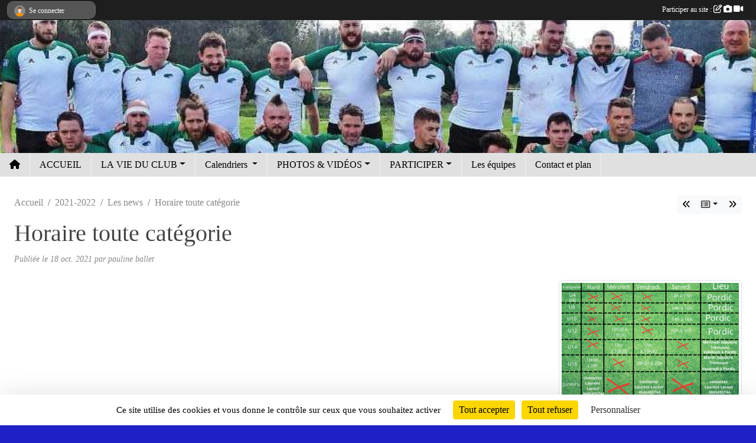

--- FILE ---
content_type: text/html; charset=UTF-8
request_url: https://www.rugbypordic.com/saison-2021-2022/actualites-du-club/horaire-toute-categorie-925969
body_size: 8514
content:
<!DOCTYPE html>
<html lang="fr" class="verdana uppercasable">
<head>
    <base href="https://www.rugbypordic.com/">
    <meta charset="utf-8">
    <meta http-equiv="Content-Type" content="text/html; charset=utf-8">
    <title>Horaire toute catégorie - Rugby Pordic Côtes d&#039;Armor</title>
    <meta name="description" content="">
    <meta name="viewport" content="width=device-width, initial-scale=1, maximum-scale=1">
    <meta name="csrf-token" content="qcqIeuegW0hv4k4FIy0c3eivN4DKQjvE12Z75Os4">
    <meta name="apple-itunes-app" content="app-id=890452369">

    <link rel="shortcut icon" type="image/png" href="/media/uploaded/sites/13471/association/5e14d36586a34_xvdelic4cb19205749c4eefa1c7f7128a87ece0s200x200.png">    
    <link rel="apple-touch-icon" sizes="152x152" href="/mu-152/13471/association/5e14d36586a34_xvdelic4cb19205749c4eefa1c7f7128a87ece0s200x200.png">
    <link rel="apple-touch-icon" sizes="180x180" href="/mu-180/13471/association/5e14d36586a34_xvdelic4cb19205749c4eefa1c7f7128a87ece0s200x200.png">
    <link rel="apple-touch-icon" sizes="167x167" href="/mu-167/13471/association/5e14d36586a34_xvdelic4cb19205749c4eefa1c7f7128a87ece0s200x200.png">
    <meta name="msapplication-TileImage" content="/mu-180/13471/association/5e14d36586a34_xvdelic4cb19205749c4eefa1c7f7128a87ece0s200x200.png">


    <link rel="manifest" href="/manifest.json">
    <meta name="apple-mobile-web-app-title" content="Rugby Pordic Côtes d&#039;Armor">

 
    <meta property="og:image" content="https://www.rugbypordic.com/media/uploaded/sites/13471/actualite/616dd4753c8c1_Planningdesentrainements.png">
    <meta property="og:title" content="Horaire toute catégorie">
    <meta property="og:url" content="https://www.rugbypordic.com/saison-2021-2022/actualites-du-club/horaire-toute-categorie-925969">


    <link rel="alternate" type="application/rss+xml" title="Rugby Pordic Côtes d&#039;Armor - Les news" href="/rss/news">
    <link rel="alternate" type="application/rss+xml" title="Rugby Pordic Côtes d&#039;Armor - Les évènements" href="/rss/evenement">


<link type="text/css" rel="stylesheet" href="css/bootstrap.5.3.2/bootstrap.min.css">

<link type="text/css" rel="stylesheet" href="css/fontawesome-free-6.5.1-web/css/all.min.css">

<link type="text/css" rel="stylesheet" href="css/barre-noire.css">

<link type="text/css" rel="stylesheet" href="css/common.css">

<link type="text/css" rel="stylesheet" href="css/design-3.css">

<link type="text/css" rel="stylesheet" href="js/fancybox.5.0.36/fancybox.css">

<link type="text/css" rel="stylesheet" href="fonts/icons.css">

    <script src="js/bootstrap.5.3.2/bootstrap.bundle.min.js?tm=1736255796"></script>
    <script src="js/jquery-3.7.1.min.js?tm=1736255796"></script>
    <script src="js/advert.js?tm=1736255796"></script>

     <script src="/tarteaucitron/tarteaucitron.js"></script>
    <script src="/tarteaucitron/tarteaucitron-services.js"></script>
    <script>
        tarteaucitron.init({
            "privacyUrl": "", /* Privacy policy url */

            "hashtag": "#tarteaucitron", /* Open the panel with this hashtag */
            "cookieName": "tarteaucitron", /* Cookie name */

            "orientation": "bottom", //  "middle", /* Banner position (top - bottom) */

            "showAlertSmall": false, /* Show the small banner on bottom right */
            "cookieslist": false, /* Show the cookie list */

            "showIcon": false, /* Show cookie icon to manage cookies */
            "iconPosition": "BottomRight", /* BottomRight, BottomLeft, TopRight and TopLeft */

            "adblocker": false, /* Show a Warning if an adblocker is detected */

            "DenyAllCta" : true, /* Show the deny all button */
            "AcceptAllCta" : true, /* Show the accept all button when highPrivacy on */
            "highPrivacy": true, /* HIGHLY RECOMMANDED Disable auto consent */

            "handleBrowserDNTRequest": false, /* If Do Not Track == 1, disallow all */

            "removeCredit": true, /* Remove credit link */
            "moreInfoLink": true, /* Show more info link */
            "useExternalCss": false, /* If false, the tarteaucitron.css file will be loaded */

            "readmoreLink": "", /* Change the default readmore link */

            "mandatory": true, /* Show a message about mandatory cookies */
        });
        
    </script> 
</head>
<body class="colonne_widget_double actualites_detail_du-club bg-type-tile no-asso-name no-logo no-title no-orientation fixed-footer users-boxed filters-aside footer-with-partenaires"  style="--color1: rgb(0, 0, 0);--color2: rgb(32, 107, 13);--color1-light: rgba(0, 0, 0,0.05);--color1-declined: rgb(32,32,32);--color2-declined: rgb(64,139,45);--title-color: rgb(0, 0, 0);--color1-bkg-texte1: rgb(160,160,160);--color1-bkg-texte2: rgb(192,255,173);--background-color: rgb(32, 32, 199);--background-image-personnalisee: url(/media/uploaded/sites/13471/background/5a51fa7da6f78_IMG5226.JPG);--background-image: url(/images/backgrounds/pattern8.png);--logo-size: 50px;--title-px: 60;--title-size: 2em;--slogan-size: 1.5em;--title-size-coef1: 1;--title-size-coef2: 24;--color1r: 0;--color1g: 0;--color1b: 0;--max-width: 1400px;--bandeau-w: 110.294%;--bandeau-h: 232.558%;--bandeau-x: -7.353%;--bandeau-y: -24.205%;--bandeau-max-height: 245.614px;" >
        <div id="wrap">
    <div id="a2hs" class="bg-dark d-sm-none">
    <div class="container-fluid py-3 maxwidth">
        <div class="row">
            <div class="col-6 text-white">
                <img src="/images/common/mobile-app.png" class="img-thumbnail" style="max-width:30px">
                sportsregions
            </div>
            <div class="col-6 text-end">
                <a href="https://play.google.com/store/apps/details?id=com.initiatives.sportsregions&hl=fr_FR" class="btn btn-sm btn-success">Installer</a>
            </div>
        </div>
    </div>
</div>    <header id="header">
        <div class="container-fluid maxwidth" id="logo-et-titre">
            <div class="row">
                <div class="col-3 col-sm-2  px-3 pr-sm-1 px-md-2 px-lg-4 px-xl-4" id="logo">
                    <div class="text-center">
                        <a href="https://www.rugbypordic.com" class="d-inline-block p-1 p-sm-2">
                            <img class="img-fluid" src="/media/uploaded/sites/13471/association/5e14d36586a34_xvdelic4cb19205749c4eefa1c7f7128a87ece0s200x200.png" alt="Logo">
                                    </a>
                    </div>
                </div>
                <div class="col">
                        <p id="titre" class="longueur_2">XV de l&#039;IC - Rugby Pordic</p>
     
                    </div>
            </div>
        </div>
        
        <div class="container-fluid px-0">
            <section class="row g-0 maxwidth m-auto">
                <div class="col">
                    <div id="conteneur_bandeau">
                            <a href="https://www.rugbypordic.com"  rel="home"  >
                            <img id="image_bandeau" src="/media/uploaded/sites/13471/bandeau/618aac4b2aace_246824067241936267904853815564771515699434n.jpg" alt="">
                        </a>
                        
                        <a href="https://www.rugbypordic.com"  rel="home"   id="lien-bandeau">
                            <img src="/images/common/trans.png">
                        </a>
                        </div>
                </div>
            </section>    
        
            <section class="row g-0" id="section_menu">
                <div class="col">
                    <nav id="mainmenu" class="allow2lines maxwidth m-auto">
                        <ul class="nav nav-pills">
    <li class="nav-item" id="menu_home"><a class="nav-link" href="https://www.rugbypordic.com"><span>Accueil </span><i class="fa fa-home"></i></a></li>
            
    <li class="nav-item" id="menu_391794">
        <a class="nav-link " href="https://www.rugbypordic.com">ACCUEIL</a>
    </li>
            
    <li class="nav-item dropdown" id="menu_391796">
        <button class="nav-link dropdown-toggle " data-bs-toggle="dropdown" role="button" aria-haspopup="true" aria-expanded="false">LA VIE DU CLUB</button>
        <div class="dropdown-menu">
                            <a class="dropdown-item" href="https://www.rugbypordic.com/evenements" id="menu_391797">Évènements</a>
                            <a class="dropdown-item" href="https://www.rugbypordic.com/resultats" id="menu_391798">Résultats</a>
                            <a class="dropdown-item" href="https://www.rugbypordic.com/actualites-du-club" id="menu_391799">Les News</a>
                    </div>
    </li>
            
    <li class="nav-item dropdown" id="menu_391800">
        <button class="nav-link dropdown-toggle " data-bs-toggle="dropdown" role="button" aria-haspopup="true" aria-expanded="false">Calendriers </button>
        <div class="dropdown-menu">
                            <a class="dropdown-item" href="https://www.rugbypordic.com/documents" id="menu_391801">Calendriers Seniors / Juniors / Cadets / EDR</a>
                            <a class="dropdown-item" href="https://www.rugbypordic.com/organigramme-du-club" id="menu_391802">Organigramme XV de l&#039;IC</a>
                    </div>
    </li>
            
    <li class="nav-item dropdown" id="menu_391803">
        <button class="nav-link dropdown-toggle " data-bs-toggle="dropdown" role="button" aria-haspopup="true" aria-expanded="false">PHOTOS &amp; VIDÉOS</button>
        <div class="dropdown-menu">
                            <a class="dropdown-item" href="https://www.rugbypordic.com/videos-du-club" id="menu_391804">Vidéos</a>
                            <a class="dropdown-item" href="https://www.rugbypordic.com/photos-du-club" id="menu_391805">Photos</a>
                    </div>
    </li>
            
    <li class="nav-item dropdown" id="menu_391806">
        <button class="nav-link dropdown-toggle " data-bs-toggle="dropdown" role="button" aria-haspopup="true" aria-expanded="false">PARTICIPER</button>
        <div class="dropdown-menu">
                            <a class="dropdown-item" href="https://www.rugbypordic.com/newsletters" id="menu_391807">Newsletter</a>
                            <a class="dropdown-item" href="https://www.rugbypordic.com/partenaires" id="menu_391808">Partenaires</a>
                            <a class="dropdown-item" href="https://www.rugbypordic.com/livre-d-or" id="menu_391809">Livre d&#039;or</a>
                            <a class="dropdown-item" href="https://www.rugbypordic.com/forum" id="menu_391810">Forum</a>
                    </div>
    </li>
            
    <li class="nav-item" id="menu_391811">
        <a class="nav-link " href="https://www.rugbypordic.com/equipes">Les équipes</a>
    </li>
            
    <li class="nav-item" id="menu_391813">
        <a class="nav-link " href="https://www.rugbypordic.com/contactez-nous">Contact et plan</a>
    </li>
</ul>
<form action="#" method="post">
    <select class="form-control form-select" id="navigation-select" name="navigation-select">
        <option value="">Navigation</option>
    </select>
</form>                    </nav>
                </div>
            </section>
        
            
            </div>
    </header>
    <div class="maxwidth m-auto   is_detail   " id="contenu">
        <div class="container-fluid px-1 px-sm-4">
                        
                            <div class="row g-sm-3 mt-0">
                                            <div class="col-12 col-md-10">
                            <nav aria-label="breadcrumb">
        <ol class="breadcrumb" itemscope itemtype="https://schema.org/BreadcrumbList">
                            <li class="breadcrumb-item " itemprop="itemListElement" itemscope itemtype="https://schema.org/ListItem"><meta itemprop="position" content="1"><a href="https://www.rugbypordic.com" itemprop="item"><span itemprop="name">Accueil</span></a></li>
                            <li class="breadcrumb-item  interval " itemprop="itemListElement" itemscope itemtype="https://schema.org/ListItem"><meta itemprop="position" content="2"><a href="/saison-2021-2022" itemprop="item"><span itemprop="name">2021-2022</span></a></li>
                            <li class="breadcrumb-item  interval " itemprop="itemListElement" itemscope itemtype="https://schema.org/ListItem"><meta itemprop="position" content="3"><a href="https://www.rugbypordic.com/saison-2021-2022/actualites-du-club" itemprop="item"><span itemprop="name">Les news</span></a></li>
                            <li class="breadcrumb-item " itemprop="itemListElement" itemscope itemtype="https://schema.org/ListItem"><meta itemprop="position" content="4"><span itemprop="name">Horaire toute catégorie</span></li>
                    </ol>
    </nav>
                        </div>
                        <div class="d-none d-md-block col-2 text-end">
                            <div id="siblings-btns" class="btn-group">
                    <a class="btn btn-sm btn-light previous" href="/saison-2021-2022/actualites-du-club/jogging-au-couleur-de-pordic-951930" title="Jogging au couleur de Pordic ⚪🟢"><i class="fa-solid fa-angles-left"></i></a>
                            <div class="btn-group" role="group">
                <button class="btn btn-sm btn-light dropdown-toggle" data-bs-toggle="dropdown" aria-expanded="false" title="Toutes les news"><i class="fa-regular fa-rectangle-list"></i></button>
                <ul class="dropdown-menu dropdown-menu-end">
                                            <li><a class="dropdown-item " href="/saison-2021-2022/actualites-du-club/fete-du-club-9-juillet-972838">FETE DU CLUB 9 Juillet</a></li>
                                            <li><a class="dropdown-item " href="/saison-2021-2022/actualites-du-club/fete-de-la-morue-964265">Fête de la Morue </a></li>
                                            <li><a class="dropdown-item " href="/saison-2021-2022/actualites-du-club/photo-challenge-regional-harmonie-mutuelle-u12-961320">Photo challenge régional Harmonie mutuelle U12</a></li>
                                            <li><a class="dropdown-item " href="/saison-2021-2022/actualites-du-club/bieres-du-xv-de-lic-952861"> Bières du xv de l'ic 🍻</a></li>
                                            <li><a class="dropdown-item " href="/saison-2021-2022/actualites-du-club/jogging-au-couleur-de-pordic-951930">Jogging au couleur de Pordic ⚪🟢</a></li>
                                            <li><a class="dropdown-item  active " href="/saison-2021-2022/actualites-du-club/horaire-toute-categorie-925969">Horaire toute catégorie</a></li>
                                            <li><a class="dropdown-item " href="/saison-2021-2022/actualites-du-club/label-ffr-924696">label FFR</a></li>
                                            <li><a class="dropdown-item " href="/saison-2021-2022/actualites-du-club/horaire-dentrainement-u12-921357">Horaire d'entrainement U12</a></li>
                                            <li><a class="dropdown-item " href="/saison-2021-2022/actualites-du-club/horaire-dentrainement-u14-921354">Horaire d'entrainement U14</a></li>
                                            <li><a class="dropdown-item " href="/saison-2021-2022/actualites-du-club/planning-u12-920090">Planning U12</a></li>
                                            <li><a class="dropdown-item " href="/saison-2021-2022/actualites-du-club/planning-u10-920089">Planning U10</a></li>
                                            <li><a class="dropdown-item " href="/saison-2021-2022/actualites-du-club/planning-u8-920088">Planning U8</a></li>
                                            <li><a class="dropdown-item " href="/saison-2021-2022/actualites-du-club/planning-u6-920087">Planning U6</a></li>
                                    </ul>
            </div>
                            <a class="btn btn-sm btn-light next" href="/saison-2021-2022/actualites-du-club/label-ffr-924696" title="label FFR"><i class="fa-solid fa-angles-right"></i></a>
            </div>
                        </div>
                                    </div>
            
<div class="row">
    <div class="col-lg-12" id="main-column">
    <section id="main">
        <div class="inner">
            <header id="content-header">
                                    <h1 ><span>Horaire toute catégorie</span></h1>
                            <hr class="leon">
</header>            <div class="content">
                                <div class="content  ">
                                        <section class="detail actualites">
                        <div class="container-fluid px-0">
    <div class="row">
        <div class="col-12">
            <p class="infos-publications">
        Publiée
                    le <time datetime="2021-10-18T22:09:34+0200">18 oct. 2021</time>
                                            par <a href="/membres/pauline-ballet-1837510">pauline ballet</a>
                        </p>
        </div>
    </div>
    <div class="row">
        <div class="col-12">
            <section id="main-content">
        <figure class="illustration">
        <a data-fancybox="images" href="/media/uploaded/sites/13471/actualite/616dd4753c8c1_Planningdesentrainements.png" data-caption="Horaire toute catégorie">
            <img class="img-thumbnail" src="/media/uploaded/sites/13471/actualite/crop_616dd4753c8c1_Planningdesentrainements.png" alt="Horaire toute catégorie">
        </a>
    </figure>
        
</section>
        </div>
    </div>
    <div class="row">
        <div class="col-12">
        </div>
    </div>
    <div class="row">
        <div class="col-12">
            <div id="partage" class="mt-3">
    <h2>Partager sur</h2>
    <div class="partage_block">
        <span class="partage-reseaux-sociaux">
                        <a class="button_commentaire" href="/saison-2021-2022/actualites-du-club/horaire-toute-categorie-925969#commentaires"><span class="at-icon-wrapper"><svg xmlns="http://www.w3.org/2000/svg" xmlns:xlink="https://www.w3.org/1999/xlink" viewBox="0 0 612 792"  class="at-icon at-icon-facebook" title="Commentaires" alt="Commentaires"><g><path d="M496.679,90H115.224C58.686,90,12.428,136.289,12.428,192.827v236.791c0,56.571,46.256,102.86,102.796,102.86h21.271 l-58.044,149.5c-2.434,6.311-0.288,13.455,5.285,17.331c2.531,1.824,5.479,2.69,8.394,2.69c3.46,0,6.919-1.249,9.674-3.62 c0,0,187.716-165.165,188.292-165.935h206.617c56.604,0,102.859-46.288,102.859-102.859V192.827 C599.539,136.289,553.314,90,496.679,90z M490.882,389.353H114.231v-43.438h376.682v43.438H490.882z M490.882,269.835H114.231 v-43.438h376.682v43.438H490.882z"></g></svg></span><em class="titre">
                                    commenter
                            </em></a>
                                    <button type="button" url="https://www.rugbypordic.com/saison-2021-2022/actualites-du-club/horaire-toute-categorie-925969" text="Horaire toute catégorie" class="partage-facebook facebookShare" title="Partager sur Facebook">
                <span class="at-icon-wrapper"><svg xmlns="http://www.w3.org/2000/svg" xmlns:xlink="https://www.w3.org/1999/xlink" viewBox="0 0 32 32" class="at-icon at-icon-facebook" title="Facebook" alt="Facebook"><g><path d="M21 6.144C20.656 6.096 19.472 6 18.097 6c-2.877 0-4.85 1.66-4.85 4.7v2.62H10v3.557h3.247V26h3.895v-9.123h3.234l.497-3.557h-3.73v-2.272c0-1.022.292-1.73 1.858-1.73h2V6.143z" fill-rule="evenodd"/></g></svg></span><em class="titre">Facebook</em>
            </button>
            <button type="button" url="https://www.rugbypordic.com/saison-2021-2022/actualites-du-club/horaire-toute-categorie-925969" text="Horaire toute catégorie" class="partage-twitter twitterShare" title="Partager sur X">
                <span class="at-icon-wrapper"><svg viewBox="0 0 300 271" xmlns="http://www.w3.org/2000/svg" xmlns:xlink="https://www.w3.org/1999/xlink"  class="at-icon at-icon-twitter" title="Twitter" alt="Twitter"><path d="m236 0h46l-101 115 118 156h-92.6l-72.5-94.8-83 94.8h-46l107-123-113-148h94.9l65.5 86.6zm-16.1 244h25.5l-165-218h-27.4z"/></svg></span><em class="titre">Twitter</em>
            </button>
        </span>
    </div>
</div>        </div>
    </div>
</div>

                    </section>
                                    </div>
            </div>
                    </div>
    </section>

            <section class="secondary">
            <div class="inner">
                <header>
    <h2 class="secondary-content"><span >Commentez la news</span></h2>
</header>
                <div class="content">
                    <div class="container-fluid px-0">
                        <div class="row">
    <div class="col-12">
        <link href="js/summernote-0.9.0-dist/summernote-bs5.css" rel="stylesheet">
        <script src="js/summernote-0.9.0-dist/summernote-bs5.js"></script>
        <script src="js/summernote-0.9.0-dist/lang/summernote-fr-FR.js"></script>
        <section id="commentaires" class="module">
            <div class="content">
                <a name="commentaires"></a>
                                    <a name="end"></a>
                    <div class="alert alert-success" role="alert">
            <a href="javascript:void(0)" class="log_me_in alert-link">Connectez-vous</a> pour pouvoir participer aux commentaires.
        </div>
                                    <div id="messages_commentaires_container">
                    <div id="messages_commentaires" class="liste" rel="https://www.rugbypordic.com/forum/3814057">
                          
                    </div>
                </div>
                            </div>
        </section>
    </div>
</div>                    </div>
                </div>
            </div>
        </section>
     
    </div>
</div>
    </div>
    </div>
</div>
<footer id="footer"  class="with-partenaires" >
    <div class="container-fluid maxwidth">
        <div class="row background main">
            <div class="col pt-4">
                <section itemscope itemtype="https://schema.org/SportsOrganization">
    <h2 itemprop="name">XV de l&#039;IC</h2>
    <p class="adresse" itemprop="address" itemscope itemtype="https://schema.org/PostalAddress">
        <span itemprop="streetAddress">Rue Jean Moulin</span><br> 
        <span itemprop="postalCode">22590</span> <span itemprop="addressLocality">Pordic</span>
    </p>
            <br>
                    <script><!--
        document.write("<p><a itemprop=\"email\" href=\"mail"+"to:"+"secretariat.xvdelic"+String.fromCharCode(64)+"gmail.com\" >secretariat.xvdelic"+String.fromCharCode(64)+"gmail.com<\/a><\/p>");
        // --></script>
    </section>                <nav id="legal">
    <ul>
        <li><a href="https://www.rugbypordic.com/informations-legales" class="informations-legales">Informations légales</a></li>
        <li><a href="https://www.sportsregions.fr/signaler-un-contenu-inapproprie?k=181467841">Signaler un contenu inapproprié</a></li>
    </ul>
</nav>            </div>
            <div class="d-none d-sm-block col pt-4">
                <section id="footer_partage">
                    <div id="visites">
                <span id="nb-visites">Chargement des </span> visites
    </div>
<div id="stats_analyser"></div>                    <div class="rss">
    <a href="https://www.rugbypordic.com/rss/news" data-bs-toggle="tooltip" data-bs-placement="top" title="Flux rss des actualités"><i class="fa fa-rss"></i></a>
    <a href="https://www.rugbypordic.com/rss/evenement" data-bs-toggle="tooltip" data-bs-placement="top" title="Flux rss des évènements"><i class="fa fa-rss"></i></a>
</div>                    <span class="partage-reseaux-sociaux">
                        <div class="partage_block"><button type="button" url="https://www.rugbypordic.com" text="XV de l’IC" class="partage-facebook facebookShare" title="Partager sur Facebook">
    <svg xmlns="http://www.w3.org/2000/svg" xmlns:xlink="https://www.w3.org/1999/xlink" viewBox="0 0 32 32" class="at-icon at-icon-facebook" title="Facebook" alt="Facebook"><g><path d="M21 6.144C20.656 6.096 19.472 6 18.097 6c-2.877 0-4.85 1.66-4.85 4.7v2.62H10v3.557h3.247V26h3.895v-9.123h3.234l.497-3.557h-3.73v-2.272c0-1.022.292-1.73 1.858-1.73h2V6.143z" fill-rule="evenodd"/></g></svg>
</button>
<button type="button" url="https://www.rugbypordic.com" text="XV de l’IC" class="partage-twitter twitterShare" title="Partager sur X">
    <svg viewBox="0 0 300 271" xmlns="http://www.w3.org/2000/svg" xmlns:xlink="https://www.w3.org/1999/xlink" class="at-icon at-icon-twitter" title="Twitter" alt="Twitter"><path d="m236 0h46l-101 115 118 156h-92.6l-72.5-94.8-83 94.8h-46l107-123-113-148h94.9l65.5 86.6zm-16.1 244h25.5l-165-218h-27.4z"/></svg>
</button></div>
                    </span>
                </section>
            </div>
        </div>
        <div class="row partenaires">
        <div class="col-12 px-0">
            <div class="container-fluid">
                <div class="d-none d-sm-flex row background">
                    <div class="col">
                                                    <hr>
                                                <h2>Les partenaires du club</h2>
                    </div>
                </div>
                <div class="d-none d-sm-flex row background pb-2 ">
                                        <div class="col-2 col-md-1 py-2 px-1 px-md-2 px-xl-3 part text-center ">
                        <a data-bs-toggle="tooltip" data-bs-placement="top" href="/partenaires/collin-tp-72518" title="Collin TP">
                                                            <img class="img-fluid border" src="/mub-120-120-f3f3f3/13471/partenaire/5a7dc9cc1f5e4_27999051102161961635563122026196323o.jpg" alt="Collin TP">
                                                    </a>
                    </div>
                                        <div class="col-2 col-md-1 py-2 px-1 px-md-2 px-xl-3 part text-center ">
                        <a data-bs-toggle="tooltip" data-bs-placement="top" href="/partenaires/binic-optique-72508" title="Binic Optique">
                                                            <img class="img-fluid border" src="/mub-120-120-f3f3f3/13471/partenaire/5a7dc6c967c55_2790163210216196156756142707863209o.jpg" alt="Binic Optique">
                                                    </a>
                    </div>
                                        <div class="col-2 col-md-1 py-2 px-1 px-md-2 px-xl-3 part text-center ">
                        <a data-bs-toggle="tooltip" data-bs-placement="top" href="/partenaires/intermarche-71322" title="Intermarché">
                                                            <img class="img-fluid border" src="/mub-120-120-f3f3f3/13471/partenaire/5a50e6094d102_IMG0731.JPG" alt="Intermarché">
                                                    </a>
                    </div>
                                        <div class="col-2 col-md-1 py-2 px-1 px-md-2 px-xl-3 part text-center ">
                        <a data-bs-toggle="tooltip" data-bs-placement="top" href="/partenaires/voyages-rouillard-71087" title="Voyages Rouillard">
                                                            <img class="img-fluid border" src="/mub-120-120-f3f3f3/13471/partenaire/5a3c169e0f3b0_IMG0721.JPG" alt="Voyages Rouillard">
                                                    </a>
                    </div>
                                        <div class="col-2 col-md-1 py-2 px-1 px-md-2 px-xl-3 part text-center ">
                        <a data-bs-toggle="tooltip" data-bs-placement="top" href="/partenaires/david-burlot-72512" title="David Burlot">
                                                            <img class="img-fluid border" src="/mub-120-120-f3f3f3/13471/partenaire/5a7dc80aad6ea_27989936102161961581561772102260610o.jpg" alt="David Burlot">
                                                    </a>
                    </div>
                                        <div class="col-2 col-md-1 py-2 px-1 px-md-2 px-xl-3 part text-center ">
                        <a data-bs-toggle="tooltip" data-bs-placement="top" href="/partenaires/locarmor-72510" title="Locarmor">
                                                            <img class="img-fluid border" src="/mub-120-120-f3f3f3/13471/partenaire/5a7dc7823bb45_2790137310216196157356157199386585o.jpg" alt="Locarmor">
                                                    </a>
                    </div>
                                        <div class="col-2 col-md-1 py-2 px-1 px-md-2 px-xl-3 part text-center ">
                        <a data-bs-toggle="tooltip" data-bs-placement="top" href="/partenaires/vb-plerin-72194" title="V&amp;B Plérin">
                                                            <img class="img-fluid border" src="/mub-120-120-f3f3f3/13471/partenaire/5a7dc89c68a4c_2790224110216196158916196985151613o.jpg" alt="V&amp;B Plérin">
                                                    </a>
                    </div>
                                        <div class="col-2 col-md-1 py-2 px-1 px-md-2 px-xl-3 part text-center ">
                        <a data-bs-toggle="tooltip" data-bs-placement="top" href="/partenaires/themis-72513" title="Thémis">
                                                            <img class="img-fluid border" src="/mub-120-120-f3f3f3/13471/partenaire/5a7dc844adaa2_27907276102161961578361691827579114o.jpg" alt="Thémis">
                                                    </a>
                    </div>
                                        <div class="col-2 col-md-1 py-2 px-1 px-md-2 px-xl-3 part text-center ">
                        <a data-bs-toggle="tooltip" data-bs-placement="top" href="/partenaires/super-u-binic-location-72519" title="Super U Binic location">
                                                            <img class="img-fluid border" src="/mub-120-120-f3f3f3/13471/partenaire/5a7dca27519e3_27901426102161961628762951939468944o.jpg" alt="Super U Binic location">
                                                    </a>
                    </div>
                                        <div class="col-2 col-md-1 py-2 px-1 px-md-2 px-xl-3 part text-center ">
                        <a data-bs-toggle="tooltip" data-bs-placement="top" href="/partenaires/cfr-72516" title="C.F.R">
                                                            <img class="img-fluid border" src="/mub-120-120-f3f3f3/13471/partenaire/5a7dc95a76087_27906389102161961603562321119512381o.jpg" alt="C.F.R">
                                                    </a>
                    </div>
                                        <div class="col-2 col-md-1 py-2 px-1 px-md-2 px-xl-3 part text-center ">
                        <a data-bs-toggle="tooltip" data-bs-placement="top" href="/partenaires/etoile-darmor-72511" title="Etoile d&#039;Armor">
                                                            <img class="img-fluid border" src="/mub-120-120-f3f3f3/13471/partenaire/5a7dc7ca287d6_279017461021619615751616191985919o.jpg" alt="Etoile d&#039;Armor">
                                                    </a>
                    </div>
                                        <div class="col-2 col-md-1 py-2 px-1 px-md-2 px-xl-3 part text-center ">
                        <a data-bs-toggle="tooltip" data-bs-placement="top" href="/partenaires/lic-bar-72521" title="L&#039;Ic Bar">
                                                            <img class="img-fluid border" src="/mub-120-120-f3f3f3/13471/partenaire/5a7dcab591a36_27901984102161961642363291790687660o.jpg" alt="L&#039;Ic Bar">
                                                    </a>
                    </div>
                                        <div class="col-2 col-md-1 py-2 px-1 px-md-2 px-xl-3 part text-center ">
                        <a data-bs-toggle="tooltip" data-bs-placement="top" href="/partenaires/cordier-jones-72507" title="Cordier Jones">
                                                            <img class="img-fluid border" src="/mub-120-120-f3f3f3/13471/partenaire/5a7dc65489a18_27901529102161961657163662057826271o.jpg" alt="Cordier Jones">
                                                    </a>
                    </div>
                                        <div class="col-2 col-md-1 py-2 px-1 px-md-2 px-xl-3 part text-center ">
                        <a data-bs-toggle="tooltip" data-bs-placement="top" href="/partenaires/bretagne-sport-71086" title="Bretagne Sport">
                                                            <img class="img-fluid border" src="/mub-120-120-f3f3f3/13471/partenaire/5a3c16493ef04_IMG0723.JPG" alt="Bretagne Sport">
                                                    </a>
                    </div>
                                        <div class="col-2 col-md-1 py-2 px-1 px-md-2 px-xl-3 part text-center ">
                        <a data-bs-toggle="tooltip" data-bs-placement="top" href="/partenaires/le-maitre-lebreton-72509" title="Le Maitre Lebreton">
                                                            <img class="img-fluid border" src="/mub-120-120-f3f3f3/13471/partenaire/5a7dc7212988f_27946398102161961574761601641271851o.jpg" alt="Le Maitre Lebreton">
                                                    </a>
                    </div>
                                        <div class="col-2 col-md-1 py-2 px-1 px-md-2 px-xl-3 part text-center ">
                        <a data-bs-toggle="tooltip" data-bs-placement="top" href="/partenaires/tdm-72515" title="TDM">
                                                            <img class="img-fluid border" src="/mub-120-120-f3f3f3/13471/partenaire/5a7dc93116c15_2790220310216196159876220486061410o.jpg" alt="TDM">
                                                    </a>
                    </div>
                                        <div class="col-2 col-md-1 py-2 px-1 px-md-2 px-xl-3 part text-center ">
                        <a data-bs-toggle="tooltip" data-bs-placement="top" href="/partenaires/boulevard-du-reve-71651" title="Boulevard du rêve ">
                                                            <img class="img-fluid border" src="/mub-120-120-f3f3f3/13471/partenaire/5a7dc8c358ac9_27906856102161961586361891613752079o.jpg" alt="Boulevard du rêve ">
                                                    </a>
                    </div>
                                        <div class="col-2 col-md-1 py-2 px-1 px-md-2 px-xl-3 part text-center ">
                        <a data-bs-toggle="tooltip" data-bs-placement="top" href="/partenaires/controle-technique-de-lic-72517" title="Contrôle technique de l&#039;Ic">
                                                            <img class="img-fluid border" src="/mub-120-120-f3f3f3/13471/partenaire/5a7dc9949719f_27989847102161961600362242132176248o.jpg" alt="Contrôle technique de l&#039;Ic">
                                                    </a>
                    </div>
                                        <div class="col-2 col-md-1 py-2 px-1 px-md-2 px-xl-3 part text-center ">
                        <a data-bs-toggle="tooltip" data-bs-placement="top" href="/partenaires/groupe-le-du-72514" title="Groupe Le Du">
                                                            <img class="img-fluid border" src="/mub-120-120-f3f3f3/13471/partenaire/5a7dc8f291e03_2790683610216196159916221776713481o.jpg" alt="Groupe Le Du">
                                                    </a>
                    </div>
                                        <div class="col-2 col-md-1 py-2 px-1 px-md-2 px-xl-3 part text-center  last ">
                        <a data-bs-toggle="tooltip" data-bs-placement="top" href="/partenaires/terroir-et-traditions-72520" title="Terroir et Traditions">
                                                            <img class="img-fluid border" src="/mub-120-120-f3f3f3/13471/partenaire/5a7dca8660239_18949013102161961647563421082807703o.jpg" alt="Terroir et Traditions">
                                                    </a>
                    </div>
                                    </div>
            </div>
        </div>
    </div>
        <div class="row" id="mobile-apps">
            <div class="col-4 d-grid">
                <nav id="copyright"><a href="https://www.sportsregions.fr/inscription" title="Création de site internet de club de Rugby" rel="friend" class="tag_acces_outil_footer_12A"><strong>Sports<em>regions</em></strong></a></nav>            </div>
            <div class="col-8 px-0 my-2">
                <div class="py-1 text-center text-sm-end">
                    <div id="footer-apps">
            <a href="https://play.google.com/store/apps/details?id=com.initiatives.sportsregions&amp;hl=fr_FR"  title="Télécharger l'application Android dans le Play Store"><img src="/images/common/badge-playstore-fr.svg" alt="Télécharger l'application Android dans le play Store"></a>
                <a href="https://itunes.apple.com/fr/app/sportsregions/id890452369" title="Télécharger l'application iPhone dans l\'App Store"><img src="/images/common/badge-appstore-fr.svg" alt="Télécharger l'application iPhone dans l'App Store"></a>
    </div>                </div>
            </div>
        </div>
        <div class="row background">
            <div class="col text-center my-4">
                <nav id="cookies">
    <ul>
        <li><a href="https://www.sportsregions.fr/charte-cookies" class="informations-legales">Charte cookies</a></li>
                <li><a href="javascript:void(0);" onclick="tarteaucitron.userInterface.openPanel();" class="informations-legales">Gestion des cookies</a></li>
            </ul>
</nav>            </div>
        </div>
    </div>
</footer>        <div id="log_bar">
    <div class="container-fluid maxwidth">
        <div class="row" id="barre_noire">
            <div class="col">
                <div id="informations_utilisateur" class="not-connected">
                    <div id="lien_user" class="hilight">
                        <a href="https://www.rugbypordic.com/se-connecter" id="lien_user_lien">
                        <img id="avatar" class="img-fluid rounded-circle" src="/images/common/boxed-item-membre.svg" alt="avatar"><span class="label">Se connecter</span>
                        </a>
                    </div>
                    <input type="hidden" name="login_sv_email" value="">
                    <input type="hidden" name="login_sv_mode" value="">
                    <input type="hidden" name="login_sv_message" value="">
                    <div id="popup_login"><div id="popup_login_modal" class="modal fade" tabindex="-1" role="dialog" style="display:none"></div></div>
                </div>
            </div>
            <div class="col">
                <div id="participate">
                    <a href="https://www.rugbypordic.com/se-connecter" title="Se connecter pour rédiger une news">
                        Participer au site :
                    
                        <i class="far fa-edit"></i>
        
                        <i class="fas fa-camera"></i>
        
                        <i class="fas fa-video"></i>
                    </a>
                </div>
                            </div>
        </div>
    </div>
</div>
<div id="mobile_login_bar">
    <div class="container-fluid maxwidth">
        <div class="row">
            <div class="col-7 text-right">
                Envie de participer ?
            </div>
            <div class="col-5 text-center">
                <a href="https://www.rugbypordic.com/se-connecter" id="lien_user_lien_mobile" class="btn btn-sm btn-primary">Connexion</a>
            </div>
        </div>
    </div>
</div>        <div id="fb-root"></div>
    <div id="confirmPop" class="modal" style="display:none"></div>
    <div id="multi_modal" class="modal fade" tabindex="-1" role="dialog" style="display:none"></div>
    <script>
    var page_courante = "/saison-2021-2022/actualites-du-club/horaire-toute-categorie-925969";
    var association_id = 13471;
    var auto_open_login = 0;
    var termes_recherche = "";
    var popup_login_mode = null;
    var popup_login_identifiant = null;
    var popup_login_autoopen = 0;
    </script>
        
        <script src="js/confirm-message-pop.js"></script>
    
        <script src="js/common.js"></script>
    
        <script src="js/design-3.js"></script>
    
        <script src="js/fancybox.5.0.36/fancybox.umd.js"></script>
    
        <script src="js/formulaire.js"></script>
    
        <script src="js/reservations.js"></script>
    
        <script src="js/controle-honorabilite.js"></script>
    
        <script src="js/login.js"></script>
         <script>
        (tarteaucitron.job = tarteaucitron.job || []).push("openstreetmap_sportsregions");
    
    (tarteaucitron.job = tarteaucitron.job || []).push("facebooklikebox");

    (tarteaucitron.job = tarteaucitron.job || []).push("dailymotion");

    (tarteaucitron.job = tarteaucitron.job || []).push("vimeo");

    (tarteaucitron.job = tarteaucitron.job || []).push("facebook_video_sportsregions");

    
    
    </script> </body>
</html>

--- FILE ---
content_type: text/html; charset=UTF-8
request_url: https://www.rugbypordic.com/visites
body_size: 5
content:
17522